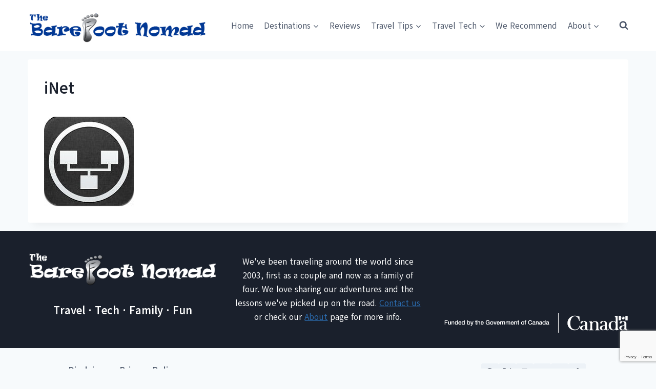

--- FILE ---
content_type: text/html; charset=utf-8
request_url: https://www.google.com/recaptcha/api2/anchor?ar=1&k=6LcmSYQUAAAAABZvwnBOIFbjbopY7CZUUlCx5m6t&co=aHR0cHM6Ly93d3cudGhlYmFyZWZvb3Rub21hZC5jb206NDQz&hl=en&v=N67nZn4AqZkNcbeMu4prBgzg&size=invisible&anchor-ms=20000&execute-ms=30000&cb=a1fhxq5lk0gi
body_size: 48760
content:
<!DOCTYPE HTML><html dir="ltr" lang="en"><head><meta http-equiv="Content-Type" content="text/html; charset=UTF-8">
<meta http-equiv="X-UA-Compatible" content="IE=edge">
<title>reCAPTCHA</title>
<style type="text/css">
/* cyrillic-ext */
@font-face {
  font-family: 'Roboto';
  font-style: normal;
  font-weight: 400;
  font-stretch: 100%;
  src: url(//fonts.gstatic.com/s/roboto/v48/KFO7CnqEu92Fr1ME7kSn66aGLdTylUAMa3GUBHMdazTgWw.woff2) format('woff2');
  unicode-range: U+0460-052F, U+1C80-1C8A, U+20B4, U+2DE0-2DFF, U+A640-A69F, U+FE2E-FE2F;
}
/* cyrillic */
@font-face {
  font-family: 'Roboto';
  font-style: normal;
  font-weight: 400;
  font-stretch: 100%;
  src: url(//fonts.gstatic.com/s/roboto/v48/KFO7CnqEu92Fr1ME7kSn66aGLdTylUAMa3iUBHMdazTgWw.woff2) format('woff2');
  unicode-range: U+0301, U+0400-045F, U+0490-0491, U+04B0-04B1, U+2116;
}
/* greek-ext */
@font-face {
  font-family: 'Roboto';
  font-style: normal;
  font-weight: 400;
  font-stretch: 100%;
  src: url(//fonts.gstatic.com/s/roboto/v48/KFO7CnqEu92Fr1ME7kSn66aGLdTylUAMa3CUBHMdazTgWw.woff2) format('woff2');
  unicode-range: U+1F00-1FFF;
}
/* greek */
@font-face {
  font-family: 'Roboto';
  font-style: normal;
  font-weight: 400;
  font-stretch: 100%;
  src: url(//fonts.gstatic.com/s/roboto/v48/KFO7CnqEu92Fr1ME7kSn66aGLdTylUAMa3-UBHMdazTgWw.woff2) format('woff2');
  unicode-range: U+0370-0377, U+037A-037F, U+0384-038A, U+038C, U+038E-03A1, U+03A3-03FF;
}
/* math */
@font-face {
  font-family: 'Roboto';
  font-style: normal;
  font-weight: 400;
  font-stretch: 100%;
  src: url(//fonts.gstatic.com/s/roboto/v48/KFO7CnqEu92Fr1ME7kSn66aGLdTylUAMawCUBHMdazTgWw.woff2) format('woff2');
  unicode-range: U+0302-0303, U+0305, U+0307-0308, U+0310, U+0312, U+0315, U+031A, U+0326-0327, U+032C, U+032F-0330, U+0332-0333, U+0338, U+033A, U+0346, U+034D, U+0391-03A1, U+03A3-03A9, U+03B1-03C9, U+03D1, U+03D5-03D6, U+03F0-03F1, U+03F4-03F5, U+2016-2017, U+2034-2038, U+203C, U+2040, U+2043, U+2047, U+2050, U+2057, U+205F, U+2070-2071, U+2074-208E, U+2090-209C, U+20D0-20DC, U+20E1, U+20E5-20EF, U+2100-2112, U+2114-2115, U+2117-2121, U+2123-214F, U+2190, U+2192, U+2194-21AE, U+21B0-21E5, U+21F1-21F2, U+21F4-2211, U+2213-2214, U+2216-22FF, U+2308-230B, U+2310, U+2319, U+231C-2321, U+2336-237A, U+237C, U+2395, U+239B-23B7, U+23D0, U+23DC-23E1, U+2474-2475, U+25AF, U+25B3, U+25B7, U+25BD, U+25C1, U+25CA, U+25CC, U+25FB, U+266D-266F, U+27C0-27FF, U+2900-2AFF, U+2B0E-2B11, U+2B30-2B4C, U+2BFE, U+3030, U+FF5B, U+FF5D, U+1D400-1D7FF, U+1EE00-1EEFF;
}
/* symbols */
@font-face {
  font-family: 'Roboto';
  font-style: normal;
  font-weight: 400;
  font-stretch: 100%;
  src: url(//fonts.gstatic.com/s/roboto/v48/KFO7CnqEu92Fr1ME7kSn66aGLdTylUAMaxKUBHMdazTgWw.woff2) format('woff2');
  unicode-range: U+0001-000C, U+000E-001F, U+007F-009F, U+20DD-20E0, U+20E2-20E4, U+2150-218F, U+2190, U+2192, U+2194-2199, U+21AF, U+21E6-21F0, U+21F3, U+2218-2219, U+2299, U+22C4-22C6, U+2300-243F, U+2440-244A, U+2460-24FF, U+25A0-27BF, U+2800-28FF, U+2921-2922, U+2981, U+29BF, U+29EB, U+2B00-2BFF, U+4DC0-4DFF, U+FFF9-FFFB, U+10140-1018E, U+10190-1019C, U+101A0, U+101D0-101FD, U+102E0-102FB, U+10E60-10E7E, U+1D2C0-1D2D3, U+1D2E0-1D37F, U+1F000-1F0FF, U+1F100-1F1AD, U+1F1E6-1F1FF, U+1F30D-1F30F, U+1F315, U+1F31C, U+1F31E, U+1F320-1F32C, U+1F336, U+1F378, U+1F37D, U+1F382, U+1F393-1F39F, U+1F3A7-1F3A8, U+1F3AC-1F3AF, U+1F3C2, U+1F3C4-1F3C6, U+1F3CA-1F3CE, U+1F3D4-1F3E0, U+1F3ED, U+1F3F1-1F3F3, U+1F3F5-1F3F7, U+1F408, U+1F415, U+1F41F, U+1F426, U+1F43F, U+1F441-1F442, U+1F444, U+1F446-1F449, U+1F44C-1F44E, U+1F453, U+1F46A, U+1F47D, U+1F4A3, U+1F4B0, U+1F4B3, U+1F4B9, U+1F4BB, U+1F4BF, U+1F4C8-1F4CB, U+1F4D6, U+1F4DA, U+1F4DF, U+1F4E3-1F4E6, U+1F4EA-1F4ED, U+1F4F7, U+1F4F9-1F4FB, U+1F4FD-1F4FE, U+1F503, U+1F507-1F50B, U+1F50D, U+1F512-1F513, U+1F53E-1F54A, U+1F54F-1F5FA, U+1F610, U+1F650-1F67F, U+1F687, U+1F68D, U+1F691, U+1F694, U+1F698, U+1F6AD, U+1F6B2, U+1F6B9-1F6BA, U+1F6BC, U+1F6C6-1F6CF, U+1F6D3-1F6D7, U+1F6E0-1F6EA, U+1F6F0-1F6F3, U+1F6F7-1F6FC, U+1F700-1F7FF, U+1F800-1F80B, U+1F810-1F847, U+1F850-1F859, U+1F860-1F887, U+1F890-1F8AD, U+1F8B0-1F8BB, U+1F8C0-1F8C1, U+1F900-1F90B, U+1F93B, U+1F946, U+1F984, U+1F996, U+1F9E9, U+1FA00-1FA6F, U+1FA70-1FA7C, U+1FA80-1FA89, U+1FA8F-1FAC6, U+1FACE-1FADC, U+1FADF-1FAE9, U+1FAF0-1FAF8, U+1FB00-1FBFF;
}
/* vietnamese */
@font-face {
  font-family: 'Roboto';
  font-style: normal;
  font-weight: 400;
  font-stretch: 100%;
  src: url(//fonts.gstatic.com/s/roboto/v48/KFO7CnqEu92Fr1ME7kSn66aGLdTylUAMa3OUBHMdazTgWw.woff2) format('woff2');
  unicode-range: U+0102-0103, U+0110-0111, U+0128-0129, U+0168-0169, U+01A0-01A1, U+01AF-01B0, U+0300-0301, U+0303-0304, U+0308-0309, U+0323, U+0329, U+1EA0-1EF9, U+20AB;
}
/* latin-ext */
@font-face {
  font-family: 'Roboto';
  font-style: normal;
  font-weight: 400;
  font-stretch: 100%;
  src: url(//fonts.gstatic.com/s/roboto/v48/KFO7CnqEu92Fr1ME7kSn66aGLdTylUAMa3KUBHMdazTgWw.woff2) format('woff2');
  unicode-range: U+0100-02BA, U+02BD-02C5, U+02C7-02CC, U+02CE-02D7, U+02DD-02FF, U+0304, U+0308, U+0329, U+1D00-1DBF, U+1E00-1E9F, U+1EF2-1EFF, U+2020, U+20A0-20AB, U+20AD-20C0, U+2113, U+2C60-2C7F, U+A720-A7FF;
}
/* latin */
@font-face {
  font-family: 'Roboto';
  font-style: normal;
  font-weight: 400;
  font-stretch: 100%;
  src: url(//fonts.gstatic.com/s/roboto/v48/KFO7CnqEu92Fr1ME7kSn66aGLdTylUAMa3yUBHMdazQ.woff2) format('woff2');
  unicode-range: U+0000-00FF, U+0131, U+0152-0153, U+02BB-02BC, U+02C6, U+02DA, U+02DC, U+0304, U+0308, U+0329, U+2000-206F, U+20AC, U+2122, U+2191, U+2193, U+2212, U+2215, U+FEFF, U+FFFD;
}
/* cyrillic-ext */
@font-face {
  font-family: 'Roboto';
  font-style: normal;
  font-weight: 500;
  font-stretch: 100%;
  src: url(//fonts.gstatic.com/s/roboto/v48/KFO7CnqEu92Fr1ME7kSn66aGLdTylUAMa3GUBHMdazTgWw.woff2) format('woff2');
  unicode-range: U+0460-052F, U+1C80-1C8A, U+20B4, U+2DE0-2DFF, U+A640-A69F, U+FE2E-FE2F;
}
/* cyrillic */
@font-face {
  font-family: 'Roboto';
  font-style: normal;
  font-weight: 500;
  font-stretch: 100%;
  src: url(//fonts.gstatic.com/s/roboto/v48/KFO7CnqEu92Fr1ME7kSn66aGLdTylUAMa3iUBHMdazTgWw.woff2) format('woff2');
  unicode-range: U+0301, U+0400-045F, U+0490-0491, U+04B0-04B1, U+2116;
}
/* greek-ext */
@font-face {
  font-family: 'Roboto';
  font-style: normal;
  font-weight: 500;
  font-stretch: 100%;
  src: url(//fonts.gstatic.com/s/roboto/v48/KFO7CnqEu92Fr1ME7kSn66aGLdTylUAMa3CUBHMdazTgWw.woff2) format('woff2');
  unicode-range: U+1F00-1FFF;
}
/* greek */
@font-face {
  font-family: 'Roboto';
  font-style: normal;
  font-weight: 500;
  font-stretch: 100%;
  src: url(//fonts.gstatic.com/s/roboto/v48/KFO7CnqEu92Fr1ME7kSn66aGLdTylUAMa3-UBHMdazTgWw.woff2) format('woff2');
  unicode-range: U+0370-0377, U+037A-037F, U+0384-038A, U+038C, U+038E-03A1, U+03A3-03FF;
}
/* math */
@font-face {
  font-family: 'Roboto';
  font-style: normal;
  font-weight: 500;
  font-stretch: 100%;
  src: url(//fonts.gstatic.com/s/roboto/v48/KFO7CnqEu92Fr1ME7kSn66aGLdTylUAMawCUBHMdazTgWw.woff2) format('woff2');
  unicode-range: U+0302-0303, U+0305, U+0307-0308, U+0310, U+0312, U+0315, U+031A, U+0326-0327, U+032C, U+032F-0330, U+0332-0333, U+0338, U+033A, U+0346, U+034D, U+0391-03A1, U+03A3-03A9, U+03B1-03C9, U+03D1, U+03D5-03D6, U+03F0-03F1, U+03F4-03F5, U+2016-2017, U+2034-2038, U+203C, U+2040, U+2043, U+2047, U+2050, U+2057, U+205F, U+2070-2071, U+2074-208E, U+2090-209C, U+20D0-20DC, U+20E1, U+20E5-20EF, U+2100-2112, U+2114-2115, U+2117-2121, U+2123-214F, U+2190, U+2192, U+2194-21AE, U+21B0-21E5, U+21F1-21F2, U+21F4-2211, U+2213-2214, U+2216-22FF, U+2308-230B, U+2310, U+2319, U+231C-2321, U+2336-237A, U+237C, U+2395, U+239B-23B7, U+23D0, U+23DC-23E1, U+2474-2475, U+25AF, U+25B3, U+25B7, U+25BD, U+25C1, U+25CA, U+25CC, U+25FB, U+266D-266F, U+27C0-27FF, U+2900-2AFF, U+2B0E-2B11, U+2B30-2B4C, U+2BFE, U+3030, U+FF5B, U+FF5D, U+1D400-1D7FF, U+1EE00-1EEFF;
}
/* symbols */
@font-face {
  font-family: 'Roboto';
  font-style: normal;
  font-weight: 500;
  font-stretch: 100%;
  src: url(//fonts.gstatic.com/s/roboto/v48/KFO7CnqEu92Fr1ME7kSn66aGLdTylUAMaxKUBHMdazTgWw.woff2) format('woff2');
  unicode-range: U+0001-000C, U+000E-001F, U+007F-009F, U+20DD-20E0, U+20E2-20E4, U+2150-218F, U+2190, U+2192, U+2194-2199, U+21AF, U+21E6-21F0, U+21F3, U+2218-2219, U+2299, U+22C4-22C6, U+2300-243F, U+2440-244A, U+2460-24FF, U+25A0-27BF, U+2800-28FF, U+2921-2922, U+2981, U+29BF, U+29EB, U+2B00-2BFF, U+4DC0-4DFF, U+FFF9-FFFB, U+10140-1018E, U+10190-1019C, U+101A0, U+101D0-101FD, U+102E0-102FB, U+10E60-10E7E, U+1D2C0-1D2D3, U+1D2E0-1D37F, U+1F000-1F0FF, U+1F100-1F1AD, U+1F1E6-1F1FF, U+1F30D-1F30F, U+1F315, U+1F31C, U+1F31E, U+1F320-1F32C, U+1F336, U+1F378, U+1F37D, U+1F382, U+1F393-1F39F, U+1F3A7-1F3A8, U+1F3AC-1F3AF, U+1F3C2, U+1F3C4-1F3C6, U+1F3CA-1F3CE, U+1F3D4-1F3E0, U+1F3ED, U+1F3F1-1F3F3, U+1F3F5-1F3F7, U+1F408, U+1F415, U+1F41F, U+1F426, U+1F43F, U+1F441-1F442, U+1F444, U+1F446-1F449, U+1F44C-1F44E, U+1F453, U+1F46A, U+1F47D, U+1F4A3, U+1F4B0, U+1F4B3, U+1F4B9, U+1F4BB, U+1F4BF, U+1F4C8-1F4CB, U+1F4D6, U+1F4DA, U+1F4DF, U+1F4E3-1F4E6, U+1F4EA-1F4ED, U+1F4F7, U+1F4F9-1F4FB, U+1F4FD-1F4FE, U+1F503, U+1F507-1F50B, U+1F50D, U+1F512-1F513, U+1F53E-1F54A, U+1F54F-1F5FA, U+1F610, U+1F650-1F67F, U+1F687, U+1F68D, U+1F691, U+1F694, U+1F698, U+1F6AD, U+1F6B2, U+1F6B9-1F6BA, U+1F6BC, U+1F6C6-1F6CF, U+1F6D3-1F6D7, U+1F6E0-1F6EA, U+1F6F0-1F6F3, U+1F6F7-1F6FC, U+1F700-1F7FF, U+1F800-1F80B, U+1F810-1F847, U+1F850-1F859, U+1F860-1F887, U+1F890-1F8AD, U+1F8B0-1F8BB, U+1F8C0-1F8C1, U+1F900-1F90B, U+1F93B, U+1F946, U+1F984, U+1F996, U+1F9E9, U+1FA00-1FA6F, U+1FA70-1FA7C, U+1FA80-1FA89, U+1FA8F-1FAC6, U+1FACE-1FADC, U+1FADF-1FAE9, U+1FAF0-1FAF8, U+1FB00-1FBFF;
}
/* vietnamese */
@font-face {
  font-family: 'Roboto';
  font-style: normal;
  font-weight: 500;
  font-stretch: 100%;
  src: url(//fonts.gstatic.com/s/roboto/v48/KFO7CnqEu92Fr1ME7kSn66aGLdTylUAMa3OUBHMdazTgWw.woff2) format('woff2');
  unicode-range: U+0102-0103, U+0110-0111, U+0128-0129, U+0168-0169, U+01A0-01A1, U+01AF-01B0, U+0300-0301, U+0303-0304, U+0308-0309, U+0323, U+0329, U+1EA0-1EF9, U+20AB;
}
/* latin-ext */
@font-face {
  font-family: 'Roboto';
  font-style: normal;
  font-weight: 500;
  font-stretch: 100%;
  src: url(//fonts.gstatic.com/s/roboto/v48/KFO7CnqEu92Fr1ME7kSn66aGLdTylUAMa3KUBHMdazTgWw.woff2) format('woff2');
  unicode-range: U+0100-02BA, U+02BD-02C5, U+02C7-02CC, U+02CE-02D7, U+02DD-02FF, U+0304, U+0308, U+0329, U+1D00-1DBF, U+1E00-1E9F, U+1EF2-1EFF, U+2020, U+20A0-20AB, U+20AD-20C0, U+2113, U+2C60-2C7F, U+A720-A7FF;
}
/* latin */
@font-face {
  font-family: 'Roboto';
  font-style: normal;
  font-weight: 500;
  font-stretch: 100%;
  src: url(//fonts.gstatic.com/s/roboto/v48/KFO7CnqEu92Fr1ME7kSn66aGLdTylUAMa3yUBHMdazQ.woff2) format('woff2');
  unicode-range: U+0000-00FF, U+0131, U+0152-0153, U+02BB-02BC, U+02C6, U+02DA, U+02DC, U+0304, U+0308, U+0329, U+2000-206F, U+20AC, U+2122, U+2191, U+2193, U+2212, U+2215, U+FEFF, U+FFFD;
}
/* cyrillic-ext */
@font-face {
  font-family: 'Roboto';
  font-style: normal;
  font-weight: 900;
  font-stretch: 100%;
  src: url(//fonts.gstatic.com/s/roboto/v48/KFO7CnqEu92Fr1ME7kSn66aGLdTylUAMa3GUBHMdazTgWw.woff2) format('woff2');
  unicode-range: U+0460-052F, U+1C80-1C8A, U+20B4, U+2DE0-2DFF, U+A640-A69F, U+FE2E-FE2F;
}
/* cyrillic */
@font-face {
  font-family: 'Roboto';
  font-style: normal;
  font-weight: 900;
  font-stretch: 100%;
  src: url(//fonts.gstatic.com/s/roboto/v48/KFO7CnqEu92Fr1ME7kSn66aGLdTylUAMa3iUBHMdazTgWw.woff2) format('woff2');
  unicode-range: U+0301, U+0400-045F, U+0490-0491, U+04B0-04B1, U+2116;
}
/* greek-ext */
@font-face {
  font-family: 'Roboto';
  font-style: normal;
  font-weight: 900;
  font-stretch: 100%;
  src: url(//fonts.gstatic.com/s/roboto/v48/KFO7CnqEu92Fr1ME7kSn66aGLdTylUAMa3CUBHMdazTgWw.woff2) format('woff2');
  unicode-range: U+1F00-1FFF;
}
/* greek */
@font-face {
  font-family: 'Roboto';
  font-style: normal;
  font-weight: 900;
  font-stretch: 100%;
  src: url(//fonts.gstatic.com/s/roboto/v48/KFO7CnqEu92Fr1ME7kSn66aGLdTylUAMa3-UBHMdazTgWw.woff2) format('woff2');
  unicode-range: U+0370-0377, U+037A-037F, U+0384-038A, U+038C, U+038E-03A1, U+03A3-03FF;
}
/* math */
@font-face {
  font-family: 'Roboto';
  font-style: normal;
  font-weight: 900;
  font-stretch: 100%;
  src: url(//fonts.gstatic.com/s/roboto/v48/KFO7CnqEu92Fr1ME7kSn66aGLdTylUAMawCUBHMdazTgWw.woff2) format('woff2');
  unicode-range: U+0302-0303, U+0305, U+0307-0308, U+0310, U+0312, U+0315, U+031A, U+0326-0327, U+032C, U+032F-0330, U+0332-0333, U+0338, U+033A, U+0346, U+034D, U+0391-03A1, U+03A3-03A9, U+03B1-03C9, U+03D1, U+03D5-03D6, U+03F0-03F1, U+03F4-03F5, U+2016-2017, U+2034-2038, U+203C, U+2040, U+2043, U+2047, U+2050, U+2057, U+205F, U+2070-2071, U+2074-208E, U+2090-209C, U+20D0-20DC, U+20E1, U+20E5-20EF, U+2100-2112, U+2114-2115, U+2117-2121, U+2123-214F, U+2190, U+2192, U+2194-21AE, U+21B0-21E5, U+21F1-21F2, U+21F4-2211, U+2213-2214, U+2216-22FF, U+2308-230B, U+2310, U+2319, U+231C-2321, U+2336-237A, U+237C, U+2395, U+239B-23B7, U+23D0, U+23DC-23E1, U+2474-2475, U+25AF, U+25B3, U+25B7, U+25BD, U+25C1, U+25CA, U+25CC, U+25FB, U+266D-266F, U+27C0-27FF, U+2900-2AFF, U+2B0E-2B11, U+2B30-2B4C, U+2BFE, U+3030, U+FF5B, U+FF5D, U+1D400-1D7FF, U+1EE00-1EEFF;
}
/* symbols */
@font-face {
  font-family: 'Roboto';
  font-style: normal;
  font-weight: 900;
  font-stretch: 100%;
  src: url(//fonts.gstatic.com/s/roboto/v48/KFO7CnqEu92Fr1ME7kSn66aGLdTylUAMaxKUBHMdazTgWw.woff2) format('woff2');
  unicode-range: U+0001-000C, U+000E-001F, U+007F-009F, U+20DD-20E0, U+20E2-20E4, U+2150-218F, U+2190, U+2192, U+2194-2199, U+21AF, U+21E6-21F0, U+21F3, U+2218-2219, U+2299, U+22C4-22C6, U+2300-243F, U+2440-244A, U+2460-24FF, U+25A0-27BF, U+2800-28FF, U+2921-2922, U+2981, U+29BF, U+29EB, U+2B00-2BFF, U+4DC0-4DFF, U+FFF9-FFFB, U+10140-1018E, U+10190-1019C, U+101A0, U+101D0-101FD, U+102E0-102FB, U+10E60-10E7E, U+1D2C0-1D2D3, U+1D2E0-1D37F, U+1F000-1F0FF, U+1F100-1F1AD, U+1F1E6-1F1FF, U+1F30D-1F30F, U+1F315, U+1F31C, U+1F31E, U+1F320-1F32C, U+1F336, U+1F378, U+1F37D, U+1F382, U+1F393-1F39F, U+1F3A7-1F3A8, U+1F3AC-1F3AF, U+1F3C2, U+1F3C4-1F3C6, U+1F3CA-1F3CE, U+1F3D4-1F3E0, U+1F3ED, U+1F3F1-1F3F3, U+1F3F5-1F3F7, U+1F408, U+1F415, U+1F41F, U+1F426, U+1F43F, U+1F441-1F442, U+1F444, U+1F446-1F449, U+1F44C-1F44E, U+1F453, U+1F46A, U+1F47D, U+1F4A3, U+1F4B0, U+1F4B3, U+1F4B9, U+1F4BB, U+1F4BF, U+1F4C8-1F4CB, U+1F4D6, U+1F4DA, U+1F4DF, U+1F4E3-1F4E6, U+1F4EA-1F4ED, U+1F4F7, U+1F4F9-1F4FB, U+1F4FD-1F4FE, U+1F503, U+1F507-1F50B, U+1F50D, U+1F512-1F513, U+1F53E-1F54A, U+1F54F-1F5FA, U+1F610, U+1F650-1F67F, U+1F687, U+1F68D, U+1F691, U+1F694, U+1F698, U+1F6AD, U+1F6B2, U+1F6B9-1F6BA, U+1F6BC, U+1F6C6-1F6CF, U+1F6D3-1F6D7, U+1F6E0-1F6EA, U+1F6F0-1F6F3, U+1F6F7-1F6FC, U+1F700-1F7FF, U+1F800-1F80B, U+1F810-1F847, U+1F850-1F859, U+1F860-1F887, U+1F890-1F8AD, U+1F8B0-1F8BB, U+1F8C0-1F8C1, U+1F900-1F90B, U+1F93B, U+1F946, U+1F984, U+1F996, U+1F9E9, U+1FA00-1FA6F, U+1FA70-1FA7C, U+1FA80-1FA89, U+1FA8F-1FAC6, U+1FACE-1FADC, U+1FADF-1FAE9, U+1FAF0-1FAF8, U+1FB00-1FBFF;
}
/* vietnamese */
@font-face {
  font-family: 'Roboto';
  font-style: normal;
  font-weight: 900;
  font-stretch: 100%;
  src: url(//fonts.gstatic.com/s/roboto/v48/KFO7CnqEu92Fr1ME7kSn66aGLdTylUAMa3OUBHMdazTgWw.woff2) format('woff2');
  unicode-range: U+0102-0103, U+0110-0111, U+0128-0129, U+0168-0169, U+01A0-01A1, U+01AF-01B0, U+0300-0301, U+0303-0304, U+0308-0309, U+0323, U+0329, U+1EA0-1EF9, U+20AB;
}
/* latin-ext */
@font-face {
  font-family: 'Roboto';
  font-style: normal;
  font-weight: 900;
  font-stretch: 100%;
  src: url(//fonts.gstatic.com/s/roboto/v48/KFO7CnqEu92Fr1ME7kSn66aGLdTylUAMa3KUBHMdazTgWw.woff2) format('woff2');
  unicode-range: U+0100-02BA, U+02BD-02C5, U+02C7-02CC, U+02CE-02D7, U+02DD-02FF, U+0304, U+0308, U+0329, U+1D00-1DBF, U+1E00-1E9F, U+1EF2-1EFF, U+2020, U+20A0-20AB, U+20AD-20C0, U+2113, U+2C60-2C7F, U+A720-A7FF;
}
/* latin */
@font-face {
  font-family: 'Roboto';
  font-style: normal;
  font-weight: 900;
  font-stretch: 100%;
  src: url(//fonts.gstatic.com/s/roboto/v48/KFO7CnqEu92Fr1ME7kSn66aGLdTylUAMa3yUBHMdazQ.woff2) format('woff2');
  unicode-range: U+0000-00FF, U+0131, U+0152-0153, U+02BB-02BC, U+02C6, U+02DA, U+02DC, U+0304, U+0308, U+0329, U+2000-206F, U+20AC, U+2122, U+2191, U+2193, U+2212, U+2215, U+FEFF, U+FFFD;
}

</style>
<link rel="stylesheet" type="text/css" href="https://www.gstatic.com/recaptcha/releases/N67nZn4AqZkNcbeMu4prBgzg/styles__ltr.css">
<script nonce="EdOCP4mKgSLDpeKWXzSxiQ" type="text/javascript">window['__recaptcha_api'] = 'https://www.google.com/recaptcha/api2/';</script>
<script type="text/javascript" src="https://www.gstatic.com/recaptcha/releases/N67nZn4AqZkNcbeMu4prBgzg/recaptcha__en.js" nonce="EdOCP4mKgSLDpeKWXzSxiQ">
      
    </script></head>
<body><div id="rc-anchor-alert" class="rc-anchor-alert"></div>
<input type="hidden" id="recaptcha-token" value="[base64]">
<script type="text/javascript" nonce="EdOCP4mKgSLDpeKWXzSxiQ">
      recaptcha.anchor.Main.init("[\x22ainput\x22,[\x22bgdata\x22,\x22\x22,\[base64]/[base64]/[base64]/[base64]/[base64]/UltsKytdPUU6KEU8MjA0OD9SW2wrK109RT4+NnwxOTI6KChFJjY0NTEyKT09NTUyOTYmJk0rMTxjLmxlbmd0aCYmKGMuY2hhckNvZGVBdChNKzEpJjY0NTEyKT09NTYzMjA/[base64]/[base64]/[base64]/[base64]/[base64]/[base64]/[base64]\x22,\[base64]\\u003d\\u003d\x22,\x22LwMkw4XCkBMvciDCsxY7wrfCnSIPLsKSd8K9wq/[base64]/Dp8Ouw4TDvsKDw67DjhEbO0kaK8OvYRPDnjDCnlQgQlADUsOCw5XDtcKTY8K+w7wxE8KVE8KZwqAjwq0ffMKBw7oOwp7CrH08QXMWwoXCrXzDnMKAJXjCmsKuwqE5wqrCgx/DjS4/[base64]/DtghqL0zCp2/[base64]/CmnXDsDMRw5HCq8OEw6AYXsKTFxM/A8OTB0PDrwrDtsOqXhceUsKobgItwqBgSWnDvH82blzCicOEwqtVfVTClWLCsVLDiAMRw5J4w4rDscKTwoHCkcKBw5/[base64]/CozYEKcKTwp/DnQt9Y215w4vDmMKDIMOVwqTDpAFBBMOFGE7DrwvCoQQOwrR2L8OUAcOTw6/Cp2TDsGkESMOEwr1mbMOaw5/[base64]/QMO8w5fCt8KdIWZYwpnCv8KuJsKZa8KiwrzCksOfw4hBWHMgXMOZdzUpE3Qjw5nCsMKdMml5SXNlCsKPwrITw41Mw5gYwqYAw7HCmV4tG8Omw6QDBcOJwpTDm1E2w7XDlTLCm8OIcmLCmMKuTnI8w41swpdWw5ZcHcKZYcO/YXHDtcOnOcK8dAAwfMOjwokNw6JQbMO6PCNqwr7CiWtxJcKNLQjDklDDv8Oew67Cj3MeP8K1EsKyBVfDuMOKLn3CsMKYYnLDn8K7f0vDsMKHDQvCpCXDoyTCnkjCjlnDhGIkwrrCt8K8U8Kjw6tgwoxNwrPDv8KWOWN/FwFhwpjDosKew54lwpjCmTrDgwRvXBnCpsKdbUPDisK5Cx/DkMKDagjCgizDuMKVEwHCqV7Ct8KQwoRwQcORB01Ew6p3wpXCpMOuw6x4HFw1w7HDq8KtIMOPwrTDssO1w6Zyw6wVNxxcIhzDosKVe3nDmcOGwovCgFTCkTjCjsKXC8K/[base64]/ChsKJXGxiWSvClMKfTSXChFVHcMOWJMKvRwItworDh8O5wqfDhxxfBsOiw4PDncOOw70Kwo9iw6FBw6LDqMOkdsK/GMOjw7lLw506AMOsMjMYwo/CrQw0w6HCtxwFwqjDrHbCkVNWw5LCpsO9w5NxPT3CpsOpwqIFaMOWWsKjwpMUOsOAAnUjcCzDi8KcBcKDYMO5KlBvUMOnAMOEQ1N/BC3DtsOIw4BLaMO8alg9OWpDw4LCrsK3eWbDuwfDgzPDkw/CrcKswpUSJsOUw5vCuyvCnsOJbwnDuXcwFhFRasKgccKweADDvTV6w78YFwzDhcKyw4vCq8OKPCciw7rDqWtuZTLCgMKYwrXCrMOOw77Dp8OWw6TDl8Oow4ZIaXXDqsKyamF/E8OAw6tdwr7Do8KGw5TDnWTDssKkwrzChcKJwr06RMKydELDlcKDJcKcacOewq/DpAQXw5IJwpkOC8KqVh/ClsKlw73CvX/Dh8OuwpzCn8OhfzsDw7XClsKXwp3DuGdbw4ZdXsKIw6EPfMOVwpJ3wplaWk1VfUXDozVYf1F1w4Fmwq3DnsKTwo3DlCFQwopDwpg+IU0AwonDlsKzccOKUcKYW8KFWEQkwoJdw4DDvkTCjhfCrzBjP8OCwoAqAcKcwqEswpDDtU/Dvz06wo/DkcOsw63CjMOQKsO+wo/Di8KPwpNzZcOoRzZ3w4vCmMOJwrPCvmYJGj8uH8KzAmPCq8KOXg/Cg8Kywr7DvMKGw67ClcO3ccOSw5PDuMOdT8K7BMKPwoxRPVbCvmVqa8Knw4LDmcKBBMOfAMOew4sGInvCuxjDgjtuCi1XKXl/DgADwpFEwqATw77DjsOkNsK9w5fCpH5MNlsed8KMWAnDusK2w4rDvsK/eWDCqsOtE3bDrMKkBmnDmxJqwoTDr10ywqzCsR5GJjHDp8OQdTAlTDQsw47Dix1FLB1hwrpPCsKAwo4XdcOwwqcQw4Z7bsOFw5HCpiUTwrXCt0rCrsOBL2/DsMOnJcORa8K6w5vDgsORHjs5w77CkVduE8ONw60PTCLClk84w49TYltPw7rCi2hawqvDmcObUMKyw77DmCvDolgOw5DDlwFpcDhuGF/[base64]/DoGzDosKOVcKXfMO3GU3CrE1JW8KIaMOJPw/[base64]/DsMOGw4sncHbCkUtWwqXCu38lBkPDnkVQSsOEwotOI8O1PCJQw6/ClMKrwqDDmMOuw4jCvkHCiMO5w6vCikjDvMKiw57CiMKKw79eIDjDmsKGw57Di8OBOyc6CU7DvMOCw5ZHbsOqfcOmw61LfMKQw6tjwoPCgMOjw7rDqcKnwrrCqVbDpiXCj37DjMOrU8KKTsORd8O9wpzDmsOIMybCq0JuwqQYwrkzw4/[base64]/DocOuw5UxLBPCsAwmw6nDkyxtw7YYOj1Dwq0rwp9Fw5jCpsKuWsK5WAgBwqsTOsKkw5zCoMOAa2TCkWwew6Emwp/Dv8OcGEvDjsO6VQbDr8Kuwp7CpcOHw77Dt8KlfcOLDn/[base64]/DkMObUcOqGsOfA1fCpcKywpfDpXFvKTPDqsOJRMKWwq17WzjDkBlSwqXDtmvCt2fDssKJRMOOTwHDkB/Cgk7Du8Odw4/DssKWwq7CtX8SwqHDoMKAA8O9w45WAMK0ccK3w4EQP8KWwqtKacKBw7/CvTMKYDbCjMOzYhcOw65xw7LCocKgMcKxwpJEw6DCs8OiFGUhJMKCCcOMwpnCtXrCiMObw6rDuMObZsOcwo7DsMKqFTXCgcKpDcKJwqcgFA8lF8ONw45aKMOowqvClz/Dj8K2ajTDkFTDhsKpCsKaw5rDrsKtw4Egw6dYw50qw5NSwoPDhVgVw7nDgMOAR119w74Nwqhgw5UXw40ABcKkwp3CnipHK8KQLsOMw4nDtMKzJAHChXrCm8OIOsKrfFTCmMK7wpLCsMO8WXzDuWMUwrg9w6/DgERPwoozGDHDicKaX8OPwozCk2dxwqp6DQLCpBDDogMLNMOUFz7Ds2TDuUHDrcKyQ8KXVUjDmcOmLAgvfsKpW0/[base64]/B2wlKwjDsgIcw70ow7HDrnIiw5Q3w5JkHDHDgcKgwovCncOoYMOsHcO+akbDsnrDhk/ChsKhN2HCucK+ImxawrHDoDfCjsKNwr3CnyrCgCp+wpxWFcKZXX0sw5lxIXnDn8O8wr5Mwo86eC7Dp0N9wpMuwqvDi2jDsMKNw5tjLwPDoSnDusO/[base64]/[base64]/CuD8kw4UHwqfCqsONwpvCkEZXVB/DkFbDhcKpesKKJABQOgwtecKxwo11wp7Cp3oWw79UwppFBEphw7J0GhjChVPDmhBGwpZWw7/[base64]/[base64]/CnS3DqcOww7fDvsO/w6Rtwqk4RMOFSi3CisKUwp7Cj1LCg8Oiw6HDoAVFPMOtw5zClxLCtVDChsKpAWvDvgbCnMO5Z3bChR4YAsK9wqzDg1cqLQHDsMKMwr4cDQocw5jCiALDlEEsF0NtwpLCmQcRHXlpEFfDoXBBwp/[base64]/[base64]/wqfDicO1w6t2F8KZwptiw43DilHCgcKgwqLCln5gw61aw7rCp1XCgMO/wpYgVcKhw6HCo8KzZRnChB4cwpHDvlAAfcOiwp84YGHDssKHHE7DqMO2cMK5EMOLAMKeL2vCrcOHwo/[base64]/w54iw6VZHsKXZQzCnsOEwovCjxx/CMOMwo01woETXMK/ZcOfwrlcOD0AQ8Kkw4PCvRDDhlEbw4kOwo3CvsKmw6k9YA3Ch0NKw6A8wrTDi8KKaGUhwpPCnDABBjdXw6nCm8KbNMOXw7bCp8K3wpHDi8Kgw7klwqVtbhoifcKtwr7DtyRuw4fDhMKzPsKpw4DDmsOTwr/CqMORw6TDscKawoXClDDDsEjCrsK6wq1SVsOTwqAEHnnDvwgufDHDo8ObFsK2EsOQw6DDqzlAZcK1ITHDj8KDZcOlwrFFwqhQwohFFcKpwoEMd8OIdhdWwql1w5nDhzrDo2cbMGXCt0vDtS9vw7IIw6PCpyQaw5XDp8K2wrwFL2XDuWfDg8OPMV/[base64]/[base64]/DvsOAEgHDvBjDmA4WWA1WBW/CgMONTcK+fcKLDMOlbsOKZMOwGMOgw5PDngkodMKRSk0Ew6fCvzfCicOrwpfCkhjDozMJw7M/woLClmwowrzChsKewpnDrGvDn1vDuxLDiEoGw5vCmUwdH8O9Wi/DoMO1GcKYw5PCvTEKfcKoOwTCh0/CojkUw6RCw4DCoQLDtkrCrH7CoFZlZsK3MMKdfsK/B17Do8KqwrxLw7bCiMO/wpbCt8O+wpnCqMOzwq/[base64]/Ct8OhwqHCnBTDkcOMAAjDisOiw4XCrsOHwoHCtsKzwoliwpkUwo4UURBdw48VwqsPwqHDmxnCoGZuIg1pwobDuBhuw47DgsOBw47DnS05KcKfw6FKw7XCvsOSVMOCcCLCpyPCnETCqyJtw7JZwr/DuBRde8KtXcKra8K9w45FJnpJC0DDl8OJeDkkwovCsAfCoDvCtMKNWcKpw6xwwp95wqZ4w4XCjyDDmyVOb0UQfmvDghDDsgLCoApUEsKSwqBbw6/Ci37Ck8Kdw6bDpcKKPxfCgMKTw6w3wo/[base64]/wqDCt3N0WcK7woMXOhbChiQ8Dhk6W3TDvcKjw7nClF/ChcKBw6szw64uwoUEBsO/[base64]/ColkswpF4OhjDgyzDi8KXI8OPwpzDmCnCgMOqwpY1w6EqwrxUJQrCjW4rGcO1wpozSVDDo8K7woplwq89EsK3K8KOPAh8woVOw6MQw5EIw495w64/[base64]/CrB8ow4UzwocywpXCmcKXw7zCgQ44w68/B8O3HsO3YMKubMKEaV/CgypKeBxwwpzCvsO1W8OnMRfDpcKBa8Odwr1ewrfCo2nCgcONwoPClinCo8Krwr/[base64]/cMKqwr8qNsOpwq0iw55zw7lRdUzDg8K1YcOxEAPDoMKhw77CvXsuwqFlAC4MwpnDrTHCpsKrw5wcwpBaOXvCoMOWQsOxTi8LOMOWw6XDjmLDkFnDr8KDecK8w5phw5DDvgs4w6UawqXDvsOgdD45w58RQcKqEsK0HR9qw5fDhcOUSRdwwq/[base64]/[base64]/CvMKtw4DCs8KnQUBiIQAawoc+bHrCtEtHw4DCpUEnKGTDgsO5OgwjYXjDs8OYwq9Cw4PDq1TDty3DgxfCkMO3XEEHG3slP3QvZcKFw49dIS59SMOETMKHB8OMw7s4WwoccS1pwr/CsMOYRHEEBizDoMKVw4waw4/DlSRvw689fx8bV8K9wqwkDsKTJUlKwqLDtcKzwpQQwowpw60rH8OOw7bCgsKeHcOReH9swoHCpcOvw7PDtF3Dmi7DsMKAacO0DHYiw6LCpMKRwpQAB3sywp7Cu0/CjMOUBMKnwrtsWAjChSTCsD9Vw58WKipNw5wNw7/[base64]/wrLCjiN1ecKiwq/DnlXClcKBw4x5w7hTOAvCkMK6w4rDjWDCs8K3bsO2TCROwq7Ckh8SPCQdwoVZw67Ci8KQwq3DpMOiwq/DjHfCm8KNw5Y/[base64]/[base64]/CusKMw7cbJcORwqwww6vCqgDDpjRTw63Dq8OkwrkBwpQ6e8OrwoZeFE1ORcKyVRXCriHCucOrwpRjwoJkwobCpVXCvx5aXlFBPsOhw6HCu8OjwqBDc2gKw407EAzDnXIUdXgRw5JCw48mVsKpOcOVHlXCrsK0ScOGH8K/Tl7DnV9FKhYTwpFzwq0dH3IMGWU+w4vCusKKNcOjw6/DpMOKfsK1wprCujdFUsK9wqUGwolpaX/Du1fCpcK6wrTCoMKCwrHDt1N9w4rDm0Fww6oRd3ksRMK1bcOOFMOIwoTCgsKJw6XCjcOPL04xw79hM8OuwoDCkVwVSMO3ecOTXMKpwpTCqcOmw53Dn2Fwa8OqLsK5bF4JwoHCg8ODK8K6SMKsYXcyw5DCtCIHIQx1wpTCuQjDq8O1w6nChnbDp8OMDwDCjMKaEsKVwo/CvndJYcKrcMOEJ8KRScO9w7zCswzCiMKkeiYIwpBXWMOrTi9AIcKNCMKhw7PDvMK5w4/DgcO9B8KHbgh0w47Ct8Kjw5VKwpvDu2TCrMOkwpjCqVDDiE7DpE10w4nCsVIqwoPCrhDDgGNkwrHDozfDg8OYCVDCgsOiwq9edMKrGD0eNMKlw4RAw7jDhsK1w4XCrxEgXsOnwpLDq8Kfwr13wpgvXsKpUXHDuXDDsMKswp/CosKQwpdAwqbDhnvCozvCosO7w4ZoAHFWKmLCi3LCtgzCrMKmwonCisOkKMObRMOJwr8IB8KZwq5Ew5h6wphYwo5DJMOxw67DiD/DnsKlcHM/A8KjwozDtgtcwp5ybcKOH8OlVTfCnGcTJhDCsiR/w6AiV8KIDsKTw4bDv1zCixjDhcO4bsObw7LDpjzCoGnDs1TCuygZPMKyw7/DnxsFw6Ucw6rDg28DCEgHMjstwrrDuCbCmMORUjjCncOAQSFFwoEiwqFewqJkwpXDjgoOw6DDojnCgMOtClnCoAY9w7LCkzsbEQfCkmQgM8OoeATDg0wnw4jCqcKawpwsNl7CnQxIJcK4CsKswrnDhFLDu27DmcO/B8Kaw6jDgMK4wqZRR1zCq8KeG8Oiw7FPDMKew7AawrbDmMKbNsK1woYswrUCPMOTcGPDsMO7w5BIwo/ChsK8w5HChMOQLQTCncKrAVHDpmPDslPDl8O/w5cNPsOpVWdAGCRnImoOw5PCog8dw6LDq33DiMOywpwEw7nCtWkXESnDugUdPUjDoBAGw4gdLSnCoMO1wpvCsDQSw4Rbw7zDhcKuwoDCsVnCjsKMwqoNwp7DucO/IsKxCg5Kw64hHcKSeMKzWDxiY8K8wrfChTTDh0h2w4VIIcKrw77DhcO6w4BZRcKtw7XCokPCtlQkQS43w6Z9SE3ChcK/[base64]/DkTInw783w448wrNJw6pIw4Zuw6YCwr7Du0PCijDChEPCmXRkw4hdHMKbw4FyLCBTBD0Dw489wo0ewrLCsXtBbMKJS8K3XsOBwrjDmHocK8Ozwr/Ci8Knw7HClMOjw63DjyICw4YeTQPCtcK/wrFeE8KbAnIvwox6bcKnwpfCmUYmwqXCvEfCgMOrw6gbMA/DhMKjwok0RzvDssOBB8OtFcK1w6Msw4cnKh/DscOYOsOyEsO1NXzDj3Y4w77Ck8OREVzChWXCjjVrw4PCgQk5HMO5GcO3wrrCkFI0w4zClHPDqzzDunrDjVPDpGrDrMKSwo8udMKVYGLDkzXCu8OSUMOpV2DDm3XCvVTDvi/ChMK9JANowqp1w5/DvMKBw4TDiWbDo8OZw5DClcOiVwfCpzDDg8KpJ8KmU8KdQcK0VMKVw7HDn8Ozw7hpX0XCnwvCoMOzTMKjwoDClMOkHUYJXcOkwrcZL14dw4ZlWRjCisOKYsOMwqEpKMK6w6Z1w7/DqsK4w5nDjsO7wrjCvcKnSmLCgXw6wpLClkbCriTCncOhN8OOwoMtfcKKwotdSMOtw7J0VF4Gw7lJwo3Cs8O/[base64]/CtsOmwrbCt8Kvw6pew73CusKJUcKxZMK+aHbDocOXacKVwrIsZEZiwqTDh8OwDkgXPcO3w4Y8wpTCu8OZAMOyw40Pw4cnQERIw791w4B/[base64]/KMOOBUZeEH4MPMKcw5Y3BlDCjcKqfcOYOsKQwpvDmcO1w65vGcKqJ8KiJUdsfcKGTMK6FcO/w7ATCcKmwojDnsO4IynCj3LDvcKKF8KawosEw7fDl8O8w6/CksK6FHnDt8OoG1DDgcKpw5rCjMKZQ3fCn8KnWsKLwo4HwrzCt8K/SSPChnUkacOEwobCpFjDpGZ/ZSHDncO4W27CjVvCqcO1BAUXOkHDpT7CucKQTRbDlHHDi8OyU8O9w7QLw63DmcO0wqRhw6rDiTNNw6TCkgrCszzDl8OXw4UIXCzCsMKWw7nCng/CqMKPJ8OGwrE4e8OGFU3DrMKVw5bDkHTDmEpIwrRNN18eRk4LwoU3w43CkThRWcKXw5F6NcKew63CksOTwpTDsR1owogRw7Umw51HZh/DuQE+L8OxwpLDqyvDuQp8KG/Cm8O8GMOuw4vDgHrChCxJw4w/worCuBLDkinCs8OZLMO+wrh3Dm7CksOKMcKpaMKUfcO6VMOoP8KVw7vCjX9Kw5RWcUo/wohLwrc0D3F9LsKMK8K3w7LDmcKxLVHCgWxHZRvDpTnCrBDCjsKZYcKLdRfDgkRlQMKCwpvDpcKAw6YQfkNtwok+RTzDlmhTw4wFwrdWw7vCgmfDncKLwqHDllzDvFAawojDiMOnVsOSE0DDkcKew6J/wpnDvG1LfcKWHMKVwrciw6sewpUaLcKYQBs/wq3CvsK6w4fCtmnDvMK2w7wCw7IgVUlVwqUJBFZecMKzwrTDtg/[base64]/Zlpnw69rL0nDo8OKw5TDhMONO3DCnCLDgEzCk8O/wpgqZQPDuMOjw5x3w5zDqUAKIsKBw6QUCTvDo3pMwp/[base64]/K0toOcKkc8OwAsOUZ8OSUmphLm9Awr5YDsKYP8OUZsOUw4rDisOzw7Arwr7CuBEZw4Iqw73CmcKbIsKrOloawqTCkQVGWVFEbCoQw5hmRMOhw5DDlR/[base64]/CnhbCgDpvw6TDnALDlsOKw6gsND5XZgdBMj5Xb8O/w68CV1DDpcOzw4XDhsO9w6TDqXXDgcK+wrLCsMOww5ZRRW/[base64]/ClBfClcOgZUZiRMOlL8Olwp0WwobCpcKKUU57w6rCqQ97wqUse8OdXBNjcBQ/[base64]/[base64]/CvsOnaz8OdcKJw4DDisOrwoHDvsOkBlrCvG/Ch8OZJcKLw7NVwp/Cu8Kcw514wrEOcmwjwqrDj8O+AMKVw5pawqbCjErCkz7CkMOdw4LDncO2esKawr4UwrbCkMO9wooyw4LDqXXDuQbDtDFKw7HCqjfCtBJDC8KmesK/woMPw7HCgcKzVcKwJgIsXsOMwrnDsMO9w4/CqsKEwo/CgsKxCMOCThfCtmLDs8KrwqzCicOzw7rCmsKpPsKjw6YDUzozBVTCtcOic8Ovw69rw54qwrjDr8KMw5kKw7rDnMKbUsKYw6hSw60xP8K6VgDCiVrCt1hLw4DCjsK5FCXCqXc9K2LDn8K2fcOVwot8w6zDp8O/[base64]/Dq8OcAsKSw4PCkMK8w6JhDVFGwp3CjyjCqsKEwoLCsMKlcsO+woTCti1aw5DCqzw8wqXCj2gBwpkfwo/[base64]/Dtz8UwocXw6fDv8KBTnsDwpRhwrXDhWjDrl3CpwvCosObAAbCk2ttMkkiwrd8w5DChsK0Igxfwp0wYVh5QVMyQgvDnsKkw6zDlXbDkhZ5bEAawqPDvTXCrF7CqMKEWnvDusKPPhPCsMK2a25BXmsqOlA/CWbDgG5Mw7V/[base64]/DncKhwro/IsK/worDsMObJS/DgcK/ZmnCqjohw7/DhiA9w4BOwp8dw5Mkw6jCn8OxAsKvw4dVbAwSVsOtw6Ruw5IKdxFGHRDDplDCtUlaw7LDmHhLLXxvw4JDwovDu8OoG8ONw4jCo8OrWMOwc8OYw4wJw5bCiRB/wr5cwqQ1C8OFw4jCvsOZSHPCmMOjwp13PcO/wp/CqMKRFsOcwrBjdDHDg2Ufw5fCjjLDnsOzNsOsHzVVw4fCmg0Twq1ZSMKOLG/[base64]/Cr0B3DcKJw4UcE8OXw6Fywo1EBWN2wrzCosODwr8rdcOYw5bDkwBDXcOww4knK8KUwpFYGsOjwrfCrnDCg8OoCMOQNXnDvTgbw5TCqEHDrkIHw6NxaiN3eRZ7w7RxWDFYw6/DjQ19IsOEasOkOwFZbwfDgcKcw7t+wrHDgD1CwpvDtHVtLMKLFcKObgzCpmvCrsKcN8K+wprCuMOyAMKgScKRNTosw7Avwr/[base64]/DgcKhw6Eewqs2TsOvw7w2Wy3CmylJw54PwoDCmHLDqDUOw6vDmVvCpTHCucO6w6INDScnwq5TM8O4IsKcw6HCiB3CpjnDgiLDi8Oww7zDt8KvUsOMI8Ogw6JQwrMZKnZSVcOlEsOZwqUAd09HP1c4OMK0O2pxdizDm8KRwql/wp48JzzDjsOkJ8O0JMKpwrXDq8K8HgBsw7DDsStzwpNLFcOXDcKew57ChyTDrcKxXMKMwpRudCnDrMOAw7lBw49Aw5/CnMOJZ8K1aHt7bMO5wrfDpMO9wrMXa8OXw6vDicKIRFtldMKxw74AwpsiaMO8w7kCw40UUMOKw5wawrxiCcOOwpAxw5zCrXTDs13CoMO3w60eworDgibDmmRcZMKcw4pEwrvChsKlw57CgkPDjMK5w6F9GBjCv8OYw5zCp2LDisOcwo/[base64]/DgULDlxVrwokbw5fClFHCpcO1w6MzACZMJsOEw5zDs1Rww63CtsKHV3HDn8O4HMK4wowIwpTCvEQrZQ4CK2vChkRBLMOdwrsmw7Jwwp1mwqzCgsOWw4dpXVwUH8O/w7pObMKMdcOqJiPDkkUrw4LCnVnDpMK1eWHDp8OHwqHCqEdiwp/[base64]/CtAZ2M8KFwpHCscKcw7LDpsO+w4rCqMKYw4LCr8K5w4Zuw65IEsKKTsKHw4hhw4jCvB9bB24KesOEMWFGY8KRbjvDqxo+dAoCw57CvcOaw53DrcKVZMK4IcKEf24fw5Bowq/Cr2oQWcKcew7DjlbCqMKMPTPCo8KoGMOPIDhHMsKwMMORIV3DtSxnwrgKwo0hZ8O5w4nChcK/wqPCp8OJw5kYwrZmw6rCkGHCj8OmwpPCggDDocONwpkQS8K0FynDkcO9JcKZVsKgwqzClSHCrMK4SsKUOEcyw4vDgcKbw5IvE8KQw5/CnhvDlsKVO8K2w5Rtw5bDsMOSwqTCnTwfw4s/w7fDuMO4GMKZw73CvsKTRcOeOFBww6ZHw49ewr/DjSHCocOXAQg8w7HDrcK1USQ1w47Ct8Omw54Hw4fDgsOew5vDgndqRXfCrQsowpnCnMO4ExLDscOXV8KZTMOiw6TCmEt5wpXCuk0tM2DDg8OzRFFSZRdCwolfwoJqIcKgT8KSbg4XAhfDlsKMZxk1wqwIw6poTcOIUEIrwqbDkCxow4PCkXpWwp/Ci8KOZi97U08yKgAXwqTDgMOlwp5kwqnDjxjDv8KRZ8K7bHbCjMKlIcK/w4XDmw3CtsKJaMKuS3LCryXDq8OyDyLCmifDjsKUVcKuMA8vYFAXJ3HCvcOXw5QtwqN7Pgttw6bCicKNw5TDg8Osw57CkAUiOMOpFQnDhC5pw6bCh8ONYsO9wrvDuyzDpMKBwqZWJ8K1w63DgcOCZGIwVcKMw4fCkl0db2how5bDkMK2w4YRYxXCssKyw5/DisKdwofCpi8rw5tow7bDnTjDlsOAXyxuCkdGw5ViQ8KZw61YRmnDhcKIwo/DvmoFLsOxIMKrw5R5w5VlVsOMS37DindMUsOPw5ZFwrIeQiBbwpwIZ2rCrCnChMKgw7BlKcKNaWrDtMOqw4jCnQXCjsOxw57ChcKvRsO9A3/CpMK+w6PCsxgHRTvDv2jDtS7DvMKnK2p5QMKPL8OWLEM9ATQxw69LYS3CnkVwQ19gPcOOcQ7Cu8Oiw4LDoQQCNsO4aT/CjzHCg8KUP2YGw4M1N3nClUwyw7HCjzvDg8KIBirCqsOYw58ZEMOoNsOBYmvCvQACworDmT/[base64]/DoMOnHcKfc8KEwqkKw5ofw6JCwpLDom7CsmdJbMOLwo0lw7o1dgl1w4Y9w7bDgMKww6nCgEdKWsKqw7/Cm1dQwrzDmcO/C8OPYHvDuQfDswLCqcKHch3DoMOuUMOww54BfTM3TCHDvcOBABbDr0QeBAVGKXzChGjCucKJPMOhKsKvRGDDmhzDnyTDint+wqQxbcKZRsOzwpDCg1YYa0vCosOqFBtEw7RSwos/w6kQYzYIwpAAKHPCmgLCsU9/wofCpMOLwrp3w7HCqMOYX3ASf8KpcMOAwoBsQcOCwoRbCXkHw6/Cgg4lRcObecKUO8OJwqQLfMKqw6PChisUOysPXMKlM8KXw7osMEfDqVoBKMOjwrvDj13DkTJgwoXDjVjCs8KZw6rDnS0zQ1pkGsOFwqocEsKOw7HCq8KqwoDDoCQjw4sucVJrRcOCw5bCsUEefMKlwpzCu11iPXPCkTQcW8O3EsKaEx/DisO4N8K/wpwTwqfDrTLDlypzPBllF2DDt8OeGFLDqcKWAMKODUceLsK7w4ZhRMKyw4cCw6DCuD/[base64]/Cj31wdcKCEMOtGE9gPMKyScO2wpopP8OdRVnDn8KTw5XCpMKpaGTDk1AOQcKaClnDi8KSw5IBw7VAAjMdGMKXJsK0w77Ck8OMw6fCiMODw5LCjSfDlsK/w7ACBQzCjgvCkcKUd8KMw4TDsH8Cw4HDtjgFwpjDjnrDi1YNccOtw5EAw4dxw7PCocOyw4jCmUh9OwLDosOneGV2YcKbw4UQPUvCrMOswpDCrRlLw4R2TV0HwoAiw7HCosOfwrEww5fCh8OhwoMywogsw7YcNRrDikk/LiYew6kPfFlILsKNwqjDpCp/Rk8ZwpXCm8KkBxJxOxwxw6nDrMKhw57DtMODw7UQwqHDh8Olw4l+QMKqw6fDtMKjwozChmlXw6bDhcKRMcOQM8KcwofDuMOmccOjYhNaQE/CvkIPw5UnwobDo2rDqCzDq8Otw5vDuB3DisOcWlvCqhRFwqYuNMONB3/[base64]/C2NCw7dfTcOiTEHDnFnDuFNQX23DpsK8wq99P2rCtg/[base64]/DjMKkRjDCp8Kfw6rDh8OXHMKidsKnZUU3PDTCisKyKATDncK9w63CmcKrVzDCgVodG8OTYB7DpsObwrE3dMOJwrN7EcKdRcK5w5TDssKWwpbCgMOHwp1IZMKOwoAGCxt9w4fCusOAYwthRVA1wqkgw6dcUcKoJ8KLw4FwesKCwqoyw7hzwr7CvH4Aw7FNw6suEnk/[base64]/[base64]/CsTB0wpDCtMOANMKIwp1Kw5xaIMOjwod9WVrClsO0wqNjZ8KDHRzClcOQEwh0dWQ3e2TDvkFaKwLDlcOCFgpfZMOHSMKOw7/CoGLDmMOlw4U/[base64]/DvyzDjV49w7rDo2/CmsKQw5ocFcKSwqfDhznClWHClsO9wrh1ZxgFw488w7IwVMOrHsOcwoPCqgbCvGbCnMKGbxludcKNwqnCpMO/wpvDmMKuPwEnRQfDqHfDr8K+YXYofcKJV8Oaw57DiMO2GMKbw7QnSsKXwr9jGcOUwr3Dpzp2w43DnsKYScOjw5Uxwog+w7nCn8OJb8K9wp1fw57DmMO4VHPDhnMvw4PClcO5GTjCgBLDvcKIdcOtIDnDm8KGcMO8CzYXwogUK8K/[base64]/DgFFMUAzDk8OrSMOUw54Gw5xVG8KtwrvDjSrDmRB0w6wkc8KPfsOow4bCg3gbwrtnVwLDhsKkwq/Cnx7DtsOLw7d/w5U+LQ7ChDwpX2fCsErDp8OMCcKIcMKGwr7DvMKhwrhuGMKfwpROeBfDoMKkHCXCmhN4cl7DksOWw6bDgMOzwoMhwpXCksKiwqRFwqFZwrMEw43Cqn9Qw60Cw4w/[base64]/FMKVBMKSXQUgVUzDsTVwwrVKchDDrsO7DsOiC8OYwr8OwqjClAZzw6fDk8KWbMOtCADDlsKhw6J+NyfDisK1fGxmw7YbdcOBw5smw4/CggzCmgTCnSnCncOCYcKIw7/[base64]/[base64]/CrcOuN3jDgW/[base64]/DqsKJw5F+w5YtQwHCoV1WHMKJw6xZRsKVw7oewqV+b8KTwqgiEAcaw4JhcMKow4FnwpXDuMKNIVTCp8KBRSc+w6w/w6dZSi3CscOdDV3DtVsgNDUWWjAYwoBGWyPDujnDqMK2AQIzD8KVHsKRwrtfeDHDiVfChHIyw6EBdXrDg8O7wrHDoXbDs8OveMOGw48NEB1/MRfCkBN8wrfDuMO2VSHDmMKDPAR0G8OUw7vDpsKIw7PCggzCjcO9KE3CpMKSw58cwqHCuk7DgsOMdMK6wpRnfzREwqbCmxUWNx7DjFwedAQcw4Inw6jDucO7w4gSNBsdLRECwrvDmErCtl1pLMOKVnfCmsO/clfDvAnDlsOFWR4nJsKOw7jDhBk3w67DgcKOK8Osw4HCpsOqw6ZIw6XDt8KrQynCtFtcwqjDr8O4w4wEdAnDh8OAcsOHw7wVV8Oww5PCscOGw6bCqMOCBMOvw4PDgMKMSh9EFwRDYzIUwrRmUhJWFF01AMKkbMO9Sm3DqsOaDD81w6/DngLCpcO3NcOcA8OFwobCrCEFUSBtw45SRcKIw4MuE8KCw5zDmkzCl3U7wqvDkj1xwqxxOHcbw5DCqsORKCLDk8KqDMO/Q8K7dMOOw4XCtHvCkMKXQcO7DVzDm3/Dn8Kgw5bDtBdsC8KLwp1pHmFGcE3CtGgee8Kiw5IGwp4LanPCjWbCj0k1wo8Vw6zDmcOPworDrsOgLjlrwpUAc8KVZFYaFAbCkEcbbhUPwqsze192W092PVlOWzIXw7EFDFvCr8O4T8Orwr7Crj/DvcOnOMK4fHV+wpvDn8KfHiIPwrttWMKaw6/Co1PDlsKVbDvCh8KKwqLDkcOzw4YNwoXCiMOcSDAQw5jCk3XCmQTDv2QKUmcGTwQEwoHCnsOwwoZKw6vCqcKiN1nDpMKZZxrCqEzDpBXDswZ8wrg3wrzCrg8ww4/[base64]/VijDr1fDjcOwZHNjwphbwqlAw406w6TDmAZWwoYKKcOBw700wrnDnBxzQ8KJwrvDqMO6LcONMlN/dl4dfQTDgMO7ZsORLcOww6A3bsKzD8OtfMObC8KdwrLDpj3Dght1GA3CqsKechXDhMOuwofCu8OYXTPDocO2aiVXWUnDgzBEwqbDr8Kla8OHQ8OTw6LDsgvCh21awrrDpMK3JT/Dg1glBiXCkkYoJhdhelvDgUNDwpgWwqcHfiRDw6lKPcKvdcKgHsOawq3CgcKzwqfCuTvCvW1fw6VMw6I9GybClHHCok0oG8Odw6UsQETCk8OdRcKvNsOSS8OvEsKkw5/DjWvCjk3DkERAIMO7R8OpOcOgw4teKTtow6xTSSJWTcOdYjMresOc\x22],null,[\x22conf\x22,null,\x226LcmSYQUAAAAABZvwnBOIFbjbopY7CZUUlCx5m6t\x22,0,null,null,null,0,[21,125,63,73,95,87,41,43,42,83,102,105,109,121],[7059694,944],0,null,null,null,null,0,null,0,null,700,1,null,0,\[base64]/76lBhnEnQkZnOKMAhmv8xEZ\x22,0,0,null,null,1,null,0,1,null,null,null,0],\x22https://www.thebarefootnomad.com:443\x22,null,[3,1,1],null,null,null,1,3600,[\x22https://www.google.com/intl/en/policies/privacy/\x22,\x22https://www.google.com/intl/en/policies/terms/\x22],\x22qjqOG++Juz+NKG0YEjOCuUkkEmUsYevA8vFFD9jW9Ao\\u003d\x22,1,0,null,1,1769428411567,0,0,[236,83],null,[45,138,195,145],\x22RC-kIRcPk1bovLT-g\x22,null,null,null,null,null,\x220dAFcWeA5bqlewMMvnVodI36yf6NOvRAr744C9GSJdnCoLzNgR_i4-b9_zAYpD6FtZ-mPV98RA2fHmW0Z0xj1rvwQ_2qfFCRbsaw\x22,1769511211675]");
    </script></body></html>